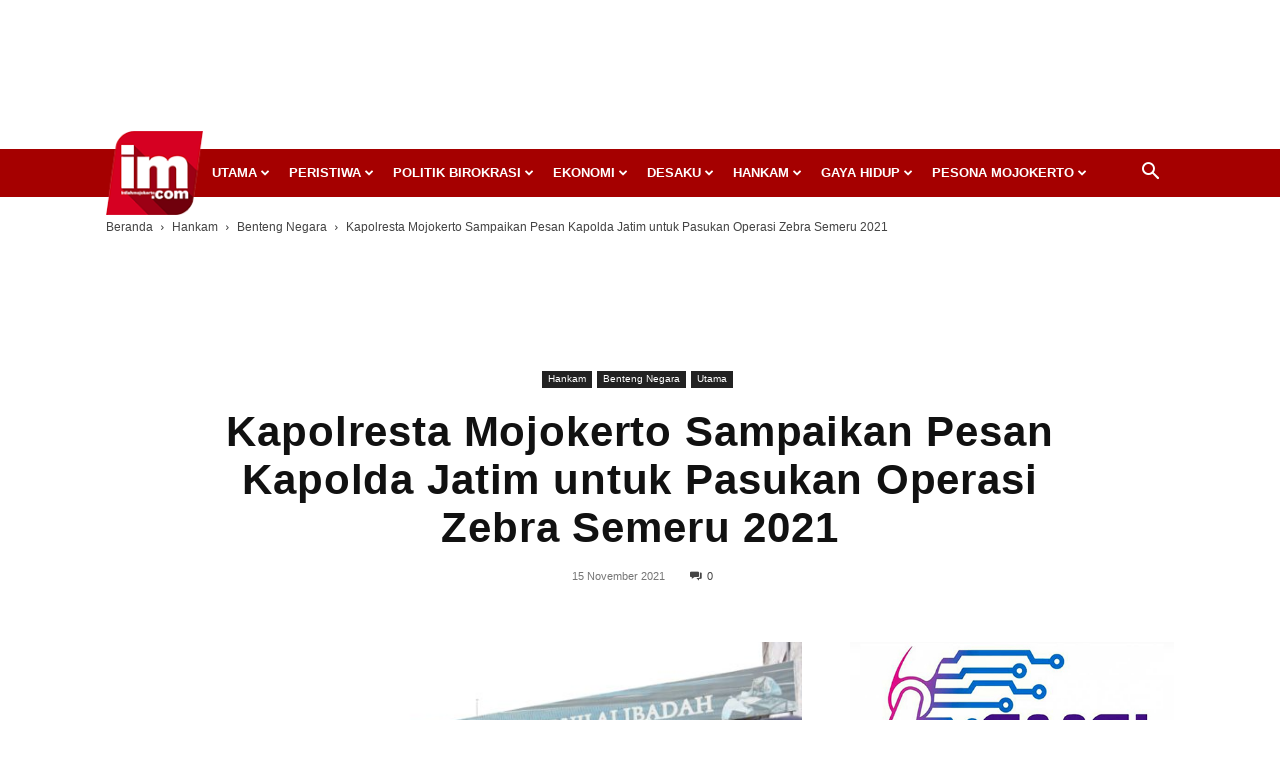

--- FILE ---
content_type: text/html; charset=utf-8
request_url: https://www.google.com/recaptcha/api2/aframe
body_size: 250
content:
<!DOCTYPE HTML><html><head><meta http-equiv="content-type" content="text/html; charset=UTF-8"></head><body><script nonce="dnqEDMKC0XDwCY84Uh6APA">/** Anti-fraud and anti-abuse applications only. See google.com/recaptcha */ try{var clients={'sodar':'https://pagead2.googlesyndication.com/pagead/sodar?'};window.addEventListener("message",function(a){try{if(a.source===window.parent){var b=JSON.parse(a.data);var c=clients[b['id']];if(c){var d=document.createElement('img');d.src=c+b['params']+'&rc='+(localStorage.getItem("rc::a")?sessionStorage.getItem("rc::b"):"");window.document.body.appendChild(d);sessionStorage.setItem("rc::e",parseInt(sessionStorage.getItem("rc::e")||0)+1);localStorage.setItem("rc::h",'1769023541715');}}}catch(b){}});window.parent.postMessage("_grecaptcha_ready", "*");}catch(b){}</script></body></html>